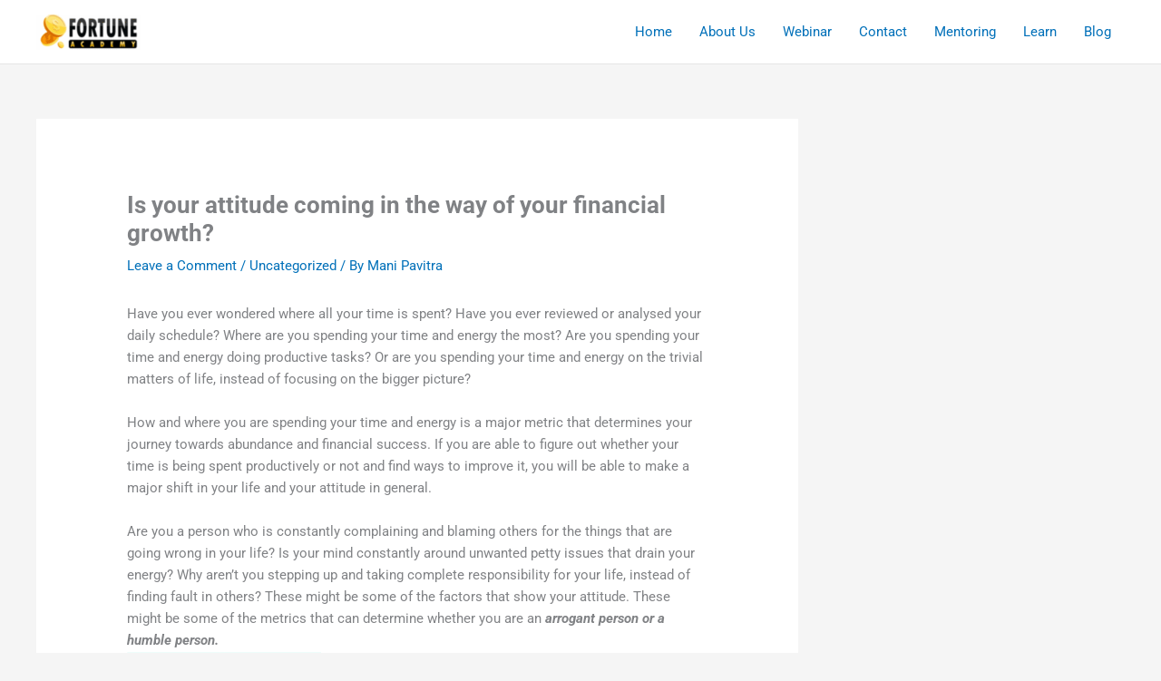

--- FILE ---
content_type: text/css
request_url: https://cdn.aevent.com/resources/registration.css
body_size: 10
content:
.datetime-background{    padding:5px;    text-align:left;    background-color:rgba(52,52,52,1);}.datetime-background div{    margin : 5px 0;}.datetime-background .dayofweek{    font-weight: 700;    font-size: 20px;    color: rgb(255, 255, 255);}.datetime-background .month, .datetime-background .dayofmonth{    color: rgb(253, 253, 253);    font-size: 28px;    font-weight: 700;}.datetime-background .divider{    padding: 5px 0;    border-top-width: 2px;    border-top-style: dashed;    border-top-color: rgba(255,255,255,0.7);    min-height: 1px;}.datetime-background .esttime, .datetime-background .psttime{    font-weight: 700;    color: rgb(255, 255, 255);    font-size: 20px;}

--- FILE ---
content_type: text/css
request_url: https://cdn.aevent.com/resources/countdown.css
body_size: 2238
content:
.intl-tel-input {  position: relative;  display: block !important;}@media screen and (max-width: 1200px) {  .countdown-1 {    font-size: min(9dvw, 8dvh, 9cqw) !important;  }  .countdown-1 .countdown-section {    font-size: min(9dvw, 8dvh, 9cqw) !important;  }  .countdown-1 .countdown-section .countdown-amount {    font-size: min(9dvmin, 9cqw) !important;    padding: unset !important;    height: unset !important;  }  .countdown-1 .countdown-section .countdown-period {    font-size: 2vw !important;    padding: unset !important;  }  .countdown-4 .countdown-section .countdown-amount .countdown-digit {    max-height: min(122px, 15dvmin);    padding: unset !important;  }  .countdown-6 {    font-size: min(9dvw, 8dvh) !important;  }  .countdown-6 .countdown-section {    font-size: min(9dvw, 8dvh) !important;  }  .countdown-6 .countdown-section .countdown-period {    font-size: 2vw !important;    line-height: min(2.5dvw, 2.5dvh) !important;  }}@media screen and (min-width: 1201px) {  .countdown-4 .countdown-section .countdown-amount .countdown-digit {    padding: min(16px, 3vw) min(10px, 2vw) !important;  }}.flip-clock-wrapper {  margin: auto;  margin-top: 20px;  width: fit-content;  z-index: 0;}.flip-clock-wrapper ul {  height: 70px;  width: 40px;  margin: 2px;}.flip-clock-wrapper ul li {  line-height: 70px !important;}.flip-clock-wrapper ul li a div.down, .flip-clock-wrapper ul li a div.up {  bottom: -0.5px;}.flip-clock-wrapper ul li a div.down div.inn, .flip-clock-wrapper ul li a div.up div.inn {  font-size: min(8vmax, 70px) !important;  text-align: center !important;  width: 100% !important;  height: 200% !important;  padding: 0 !important;  margin: -1px 0px 0px 0px !important;  letter-spacing: 0 !important;  text-transform: initial !important;  font-weight: bold !important;  font-family: sans-serif !important;  color: var(--countdown-amount-font-color, #ccc) !important;  background-color: var(--countdown-amount-bg, #333) !important;  text-shadow: var(--countdown-flip-text-shadow, 0 1px 2px #000) !important;}.flip-clock-wrapper span.flip-clock-divider {  max-height: min(11.43vmax, 100px);  margin-left: 5px;}.flip-clock-wrapper span.flip-clock-divider span.flip-clock-label {  width: min(13.72vmax, 140px);}.flip-clock-divider {  width: 6px;  height: 80px;  left: -4px;}.flip-clock-divider .flip-clock-label {  top: -15px;  color: white;  left: 20px;}.flip-clock-dot {  width: 5px;  height: 5px;}.countdown-box {  container-type: inline-size;  container-name: box;  min-width: min(300px, 5 * var(--countdown-amount-font-size));}.countdown-box .countdown-1.countdown-row {  width: initial;  text-align: center;  margin: auto;  padding-top: 30px;  display: flex;  justify-content: center;  flex-wrap: nowrap;  max-width: 95vw;  width: fit-content;  max-width: 100%;  font-size: min(9dvmin, 9cqw, var(--countdown-amount-font-size));}.countdown-box .countdown-1.countdown-row:has(.countdown-section-days.visible) .countdown-section {  max-width: 23% !important;}.countdown-box .countdown-1.countdown-row:has(.countdown-section-hours.visible) .countdown-section {  max-width: 30%;}.countdown-box .countdown-1.countdown-row .countdown-section {  float: left;  border-radius: 5px;  margin: 0px 5px;  flex: 1;  flex-shrink: 1;  overflow: clip;  font-size: min(9dvmin, 9cqw, var(--countdown-amount-font-size)) !important;  border-top-left-radius: clamp(5px, min(9dvmin, 9cqw, var(--countdown-amount-font-size)) / 5.5, 16px) !important;  border-top-right-radius: clamp(5px, min(9dvmin, 9cqw, var(--countdown-amount-font-size)) / 5.5, 16px) !important;  min-width: calc(1.844828 * min(9dvmin, 9cqw, var(--countdown-amount-font-size)) + 15.965517px);}.countdown-box .countdown-1.countdown-row .countdown-section .countdown-amount {  color: #5d5d5d;  border-radius: 0;  border-top-left-radius: 5px;  border-top-right-radius: 5px;  border: 1px solid #e4e4e4;  background-color: #f6f6f6;  font-size: min(9dvmin, 9cqw, var(--countdown-amount-font-size));  font-weight: bold;  vertical-align: middle;  line-height: 1.3;  height: 60px;  width: 75px;  display: inline-flex;  justify-content: center;  align-items: center;  aspect-ratio: 75/60;  width: 100% !important;  height: auto !important;  padding-left: 0px !important;  padding-right: 0px !important;  padding-top: 0px !important;  padding-bottom: 0px !important;  border-top-left-radius: clamp(5px, min(9dvmin, 9cqw, var(--countdown-amount-font-size)) / 5.5, 16px) !important;  border-top-right-radius: clamp(5px, min(9dvmin, 9cqw, var(--countdown-amount-font-size)) / 5.5, 16px) !important;}.countdown-box .countdown-1.countdown-row .countdown-section .countdown-period {  line-height: 2;  display: block;  background-color: #537893;  text-transform: uppercase;  border-bottom-left-radius: 5px;  border-bottom-right-radius: 5px;  border: 1px solid #e4e4e4;  border-top: none;  font-size: max(10px, var(--countdown-period-font-size));  font-weight: bold;  color: #fff;  white-space: nowrap;  font-size: min(40%, max(10px, var(--countdown-period-font-size))) !important;  padding-left: var(--countdown-period-padding-left) !important;  padding-right: var(--countdown-period-padding-right) !important;  padding-top: 0px !important;  padding-bottom: 0px !important;  border-bottom-left-radius: clamp(5px, min(9dvmin, 9cqw, var(--countdown-amount-font-size)) / 5.5, 16px) !important;  border-bottom-right-radius: clamp(5px, min(9dvmin, 9cqw, var(--countdown-amount-font-size)) / 5.5, 16px) !important;}.countdown-box .countdown-2.countdown-row {  width: initial;  text-align: center;  margin: auto;  padding-top: 30px;  display: flex;  justify-content: center;  flex-wrap: nowrap;  max-width: 95vw;  width: fit-content;}.countdown-box .countdown-2.countdown-row .countdown-section {  float: left;  border-radius: 5px;  margin: 0px 5px;  flex: 1;  flex-shrink: 1;  font-size: min(9dvmin, 9cqw, var(--countdown-amount-font-size)) !important;}.countdown-box .countdown-2.countdown-row .countdown-section .countdown-amount {  color: #5d5d5d;  border-radius: 0;  border-top-left-radius: 5px;  border-top-right-radius: 5px;  border: 1px solid #e4e4e4;  background-color: #f6f6f6;  font-size: min(9dvmin, 9cqw, var(--countdown-amount-font-size));  font-weight: bold;  vertical-align: middle;  line-height: 1.3;  height: 60px;  width: 75px;  display: table-cell;  height: 75px !important;  border-radius: 50% !important;  border: 4px solid rgb(0, 0, 0);  color: rgb(0, 0, 0);  background-color: rgba(255, 255, 255, 0);  font-family: sans-serif;  font-weight: bold;  font-size: 22px;}.countdown-box .countdown-2.countdown-row .countdown-section .countdown-period {  line-height: 2;  display: block;  background-color: #537893;  text-transform: uppercase;  border-bottom-left-radius: 5px;  border-bottom-right-radius: 5px;  border: 1px solid #e4e4e4;  border-top: none;  font-size: max(10px, var(--countdown-period-font-size));  font-weight: bold;  color: #fff;  background: transparent !important;  border: none !important;  color: var(--countdown-period-font-color, black) !important;  background-color: rgba(114, 114, 114, 0);  font-family: sans-serif;  font-weight: normal;  text-transform: uppercase;  font-size: 10px;  letter-spacing: 0px;}.countdown-box .countdown-4.countdown-row {  width: initial;  text-align: center;  margin: auto;  padding-top: 30px;  display: flex;  justify-content: center;  flex-wrap: nowrap;  max-width: 95vw;  width: fit-content;}.countdown-box .countdown-4.countdown-row:has(.countdown-section-days.visible) .countdown-section {  max-width: 25% !important;}.countdown-box .countdown-4.countdown-row:has(.countdown-section-hours.visible) .countdown-section {  max-width: 30%;}.countdown-box .countdown-4.countdown-row .countdown-section {  float: left;  border-radius: 5px;  margin: 0px 5px;  flex: 1;  flex-shrink: 1;  font-size: min(9dvmin, 9cqw, var(--countdown-amount-font-size)) !important;  margin: 0 min(5px, 0.5dvmin) !important;  overflow: clip;}.countdown-box .countdown-4.countdown-row .countdown-section .countdown-amount {  color: #5d5d5d;  font-weight: bold;  display: table-cell;  vertical-align: middle;  line-height: 1.3;  display: flex;  justify-content: space-around;  align-items: center;  gap: min(5px, 0.5dvmin);}.countdown-box .countdown-4.countdown-row .countdown-section .countdown-amount:before {  font-size: min(6dvmin, var(--countdown-amount-font-size)) !important;  content: ":";  align-self: center;  order: 1;  margin-left: min(5px, 0.5dvmin);}.countdown-box .countdown-4.countdown-row .countdown-section .countdown-amount.countdown-amount-seconds {  max-width: fit-content !important;}.countdown-box .countdown-4.countdown-row .countdown-section .countdown-amount.countdown-amount-seconds:before {  opacity: 0;  width: 0 !important;}.countdown-box .countdown-4.countdown-row .countdown-section .countdown-amount .countdown-digit {  border-radius: 5px;  flex-shrink: 1;  aspect-ratio: 40/61;  border-radius: 12px !important;  align-content: center;  width: calc(0.9777777778 * min(9dvmin, 9cqw, var(--countdown-amount-font-size))) !important;  max-width: 45%;}.countdown-box .countdown-4.countdown-row .countdown-section .countdown-period {  line-height: 2;  display: block;  text-transform: uppercase;  font-size: 10px;  font-weight: bold;  color: #fff;  border-radius: 12px;  margin-bottom: min(5px, 0.5vw);  margin-right: 28px;  aspect-ratio: 181/24;  width: calc(1.9555555556 * min(9dvmin, 9cqw, var(--countdown-amount-font-size)) - min(2.5px, 0.25vw));}.countdown-box .countdown-4.countdown-row .countdown-section .countdown-period.countdown-period-seconds {  margin-right: 0;}.countdown-box .countdown-4.countdown-row .countdown-section.countdown-section-seconds {  max-width: fit-content !important;}.countdown-box .countdown-5.countdown-row {  display: flex;  z-index: 20;  gap: 1rem;  justify-content: center;  max-width: 90vw;}.countdown-box .countdown-5.countdown-row:has(.countdown-section-days.visible) .countdown-section {  max-width: 22% !important;}.countdown-box .countdown-5.countdown-row:has(.countdown-section-hours.visible) .countdown-section {  max-width: 30%;}.countdown-box .countdown-5.countdown-row .countdown-section {  display: flex;  gap: min(0.25rem, 0.5vw);  justify-content: space-between;  font-size: min(9dvmin, 9cqw, var(--countdown-amount-font-size)) !important;}.countdown-box .countdown-5.countdown-row .countdown-section:not(.countdown-section-seconds):before {  font-size: max(min(9dvmin, 9cqw, var(--countdown-amount-font-size)) * 0.5, 8px);  color: var(--countdown-period-font-color);  content: ":";  align-self: center;  order: 1;}.countdown-box .countdown-5.countdown-row .countdown-section .countdown-amount {  gap: min(0.25rem, 0.5vw);  border-top-left-radius: 0.75rem !important;  border-top-right-radius: 0.75rem !important;  font-weight: 700;  background-image: none;  max-width: 180px;  background-color: transparent !important;  text-align: left;  display: flex;  padding: 0 !important;  width: unset !important;  height: unset !important;  font-size: min(9dvmin, 9cqw, var(--countdown-amount-font-size)) !important;  overflow: visible;}.countdown-box .countdown-5.countdown-row .countdown-section .countdown-period {  padding-bottom: min(0.25rem, 0.5vw);  gap: min(0.25rem, 0.5vw);  align-content: flex-end;  border-bottom-right-radius: 0.75rem !important;  border-bottom-left-radius: 0.75rem !important;  font-weight: 500;  background-image: none;  max-width: 80px;  background-color: transparent !important;  font-size: min(var(--countdown-period-font-size), 0.5 * min(9dvmin, 9cqw, var(--countdown-amount-font-size))) !important;}.countdown-box .countdown-6.countdown-row {  display: flex;  padding-top: 1.25rem;  padding-bottom: 1.25rem;  padding-left: 2.5rem;  padding-right: 2.5rem;  justify-content: center;  align-items: center;  border-radius: max(1rem, 5px);  backdrop-filter: blur(16px);  font-size: clamp(38px, var(--countdown-amount-font-size), 9vw);}.countdown-box .countdown-6.countdown-row .countdown-section {  display: flex;  flex-direction: column;  font-size: clamp(38px, var(--countdown-amount-font-size), 9vw);  max-height: 2.5em;}.countdown-box .countdown-6.countdown-row .countdown-section:first-child .countdown-amount {  padding-left: 0.5em !important;  border-top-left-radius: 1rem !important;  border-top-right-radius: 0 !important;}.countdown-box .countdown-6.countdown-row .countdown-section:first-child .countdown-period {  width: calc(100% - 2em);  border-bottom-left-radius: 1rem !important;  border-bottom-right-radius: 0 !important;}.countdown-box .countdown-6.countdown-row .countdown-section:last-child .countdown-amount {  max-width: 1.1123666667em;  border-top-right-radius: 1rem !important;  border-top-left-radius: 0 !important;  width: auto;  height: 2.5em;}.countdown-box .countdown-6.countdown-row .countdown-section:last-child .countdown-period {  border-bottom-right-radius: 1rem !important;  border-bottom-left-radius: 0 !important;}.countdown-box .countdown-6.countdown-row .countdown-section:not(:first-child, :last-child) .countdown-amount, .countdown-box .countdown-6.countdown-row .countdown-section:not(:first-child, :last-child) .countdown-period {  border-radius: 0 !important;}.countdown-box .countdown-6.countdown-row .countdown-section:not(:first-child, .countdown-section-seconds) .countdown-period {  box-sizing: content-box;  transform: translateX(-2em);  margin-left: 1.25em;}.countdown-box .countdown-6.countdown-row .countdown-section .countdown-period-minutes {  padding-right: 2em;}.countdown-box .countdown-6.countdown-row .countdown-section .countdown-amount {  font-weight: 700;  text-align: center;  color: #ffffff;  display: flex;  min-width: 1.3523555556em;  box-sizing: content-box;  padding-top: 0.4em !important;  padding-bottom: 0.4em !important;  padding-right: 0.5em !important;  text-transform: uppercase;  justify-content: center;  height: unset !important;  width: unset !important;}.countdown-box .countdown-6.countdown-row .countdown-section .countdown-amount:not(.countdown-amount-seconds) {  min-width: 1.6625em;}.countdown-box .countdown-6.countdown-row .countdown-section .countdown-amount:not(.countdown-amount-seconds):before {  content: "";  align-self: stretch;  order: 1;  margin-left: 0.5em;  border: 1px solid white;  margin-top: 1.25rem;  margin-bottom: 1.25rem;}.countdown-box .countdown-6.countdown-row .countdown-section .countdown-period {  font-size: min(0.3em, var(--countdown-period-font-size)) !important;  height: calc(4 * max(10px, var(--countdown-period-font-size)));  line-height: 1rem;  font-weight: 500;  text-align: center;  color: #ffffff;  padding-bottom: 5px;  border-radius: 0px !important;  justify-content: center;  border: medium;  padding-top: 0 !important;  padding-bottom: min(0.3em, var(--countdown-period-font-size)) !important;}.countdown-box .countdown-6.countdown-row .countdown-section .countdown-period:not(.countdown-period-minutes) {  padding-right: 1.25em;}.countdown-box .countdown-6.countdown-row .countdown-section .countdown-period:not(.countdown-period-days, .countdown-period-hours) {  width: 100%;}.countdown-box .countdown-6.countdown-row .countdown-section .countdown-period:not(.countdown-period-seconds) {  margin: auto;}/*# sourceMappingURL=countdown.css.map */

--- FILE ---
content_type: text/plain
request_url: https://www.google-analytics.com/j/collect?v=1&_v=j102&a=565652398&t=pageview&_s=1&dl=https%3A%2F%2Ffortuneacademy.me%2Fis-your-attitude-coming-in-the-way-of-your-financial-growth%2F&ul=en-us%40posix&dt=Is%20your%20attitude%20coming%20in%20the%20way%20of%20your%20financial%20growth%3F%20-%20Frequenncy%20Training%20LLP&sr=1280x720&vp=1280x720&_u=YADAAEABAAAAACAAI~&jid=2028894753&gjid=1155423291&cid=553200475.1768450086&tid=UA-212332397-2&_gid=1079012331.1768450088&_r=1&_slc=1&gtm=45He61d1h1n81WBJ34JSv856796228za200zd856796228&gcd=13l3l3l3l1l1&dma=0&tag_exp=103116026~103200004~104527906~104528501~104684208~104684211~105391252~115938465~115938468~116744867~116988316~117041587&z=83193162
body_size: -567
content:
2,cG-77M74CY93M